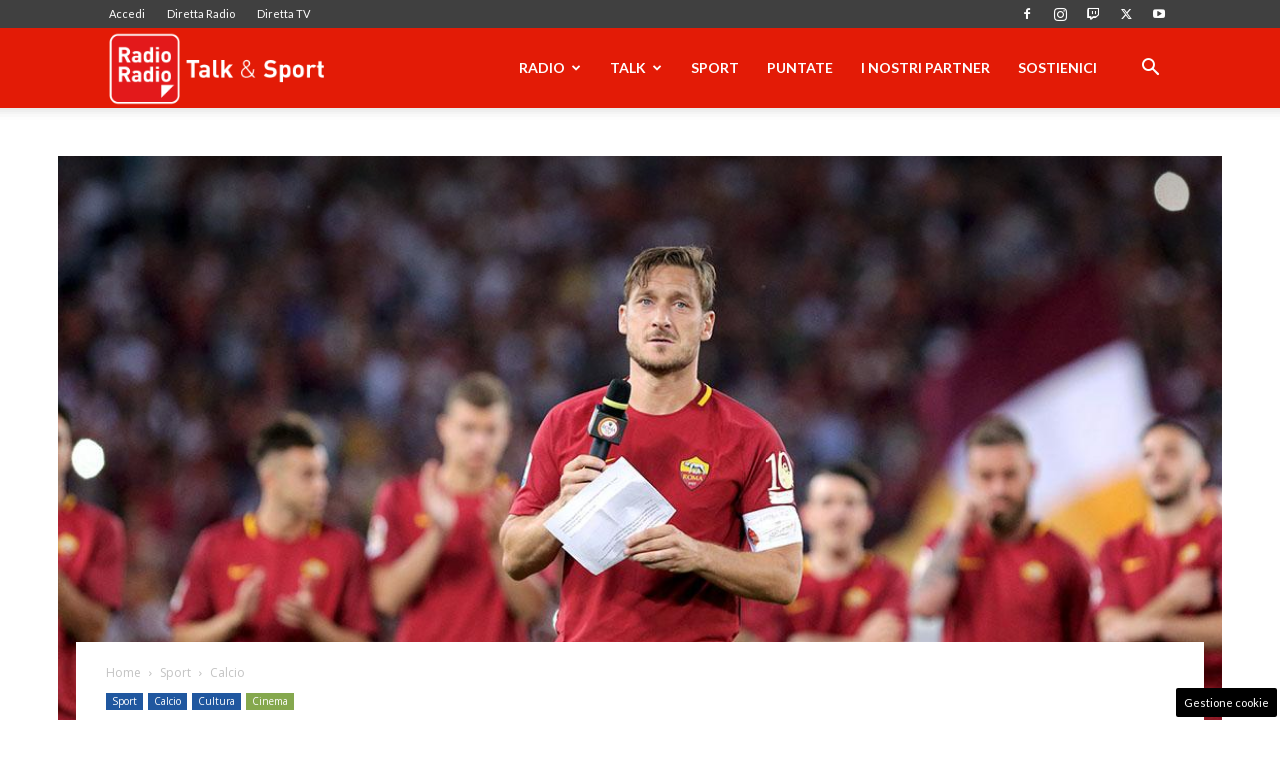

--- FILE ---
content_type: text/html; charset=UTF-8
request_url: https://www.radioradio.it/wp-admin/admin-ajax.php?td_theme_name=Newspaper&v=12.7.3
body_size: -545
content:
{"84458":1810}

--- FILE ---
content_type: text/html; charset=utf-8
request_url: https://www.google.com/recaptcha/api2/anchor?ar=1&k=6LeYu9wZAAAAAMdBpfj7IpJKqePWVIHsl_PoUU31&co=aHR0cHM6Ly93d3cucmFkaW9yYWRpby5pdDo0NDM.&hl=en&v=PoyoqOPhxBO7pBk68S4YbpHZ&size=invisible&anchor-ms=20000&execute-ms=30000&cb=usb7o06qmlay
body_size: 49814
content:
<!DOCTYPE HTML><html dir="ltr" lang="en"><head><meta http-equiv="Content-Type" content="text/html; charset=UTF-8">
<meta http-equiv="X-UA-Compatible" content="IE=edge">
<title>reCAPTCHA</title>
<style type="text/css">
/* cyrillic-ext */
@font-face {
  font-family: 'Roboto';
  font-style: normal;
  font-weight: 400;
  font-stretch: 100%;
  src: url(//fonts.gstatic.com/s/roboto/v48/KFO7CnqEu92Fr1ME7kSn66aGLdTylUAMa3GUBHMdazTgWw.woff2) format('woff2');
  unicode-range: U+0460-052F, U+1C80-1C8A, U+20B4, U+2DE0-2DFF, U+A640-A69F, U+FE2E-FE2F;
}
/* cyrillic */
@font-face {
  font-family: 'Roboto';
  font-style: normal;
  font-weight: 400;
  font-stretch: 100%;
  src: url(//fonts.gstatic.com/s/roboto/v48/KFO7CnqEu92Fr1ME7kSn66aGLdTylUAMa3iUBHMdazTgWw.woff2) format('woff2');
  unicode-range: U+0301, U+0400-045F, U+0490-0491, U+04B0-04B1, U+2116;
}
/* greek-ext */
@font-face {
  font-family: 'Roboto';
  font-style: normal;
  font-weight: 400;
  font-stretch: 100%;
  src: url(//fonts.gstatic.com/s/roboto/v48/KFO7CnqEu92Fr1ME7kSn66aGLdTylUAMa3CUBHMdazTgWw.woff2) format('woff2');
  unicode-range: U+1F00-1FFF;
}
/* greek */
@font-face {
  font-family: 'Roboto';
  font-style: normal;
  font-weight: 400;
  font-stretch: 100%;
  src: url(//fonts.gstatic.com/s/roboto/v48/KFO7CnqEu92Fr1ME7kSn66aGLdTylUAMa3-UBHMdazTgWw.woff2) format('woff2');
  unicode-range: U+0370-0377, U+037A-037F, U+0384-038A, U+038C, U+038E-03A1, U+03A3-03FF;
}
/* math */
@font-face {
  font-family: 'Roboto';
  font-style: normal;
  font-weight: 400;
  font-stretch: 100%;
  src: url(//fonts.gstatic.com/s/roboto/v48/KFO7CnqEu92Fr1ME7kSn66aGLdTylUAMawCUBHMdazTgWw.woff2) format('woff2');
  unicode-range: U+0302-0303, U+0305, U+0307-0308, U+0310, U+0312, U+0315, U+031A, U+0326-0327, U+032C, U+032F-0330, U+0332-0333, U+0338, U+033A, U+0346, U+034D, U+0391-03A1, U+03A3-03A9, U+03B1-03C9, U+03D1, U+03D5-03D6, U+03F0-03F1, U+03F4-03F5, U+2016-2017, U+2034-2038, U+203C, U+2040, U+2043, U+2047, U+2050, U+2057, U+205F, U+2070-2071, U+2074-208E, U+2090-209C, U+20D0-20DC, U+20E1, U+20E5-20EF, U+2100-2112, U+2114-2115, U+2117-2121, U+2123-214F, U+2190, U+2192, U+2194-21AE, U+21B0-21E5, U+21F1-21F2, U+21F4-2211, U+2213-2214, U+2216-22FF, U+2308-230B, U+2310, U+2319, U+231C-2321, U+2336-237A, U+237C, U+2395, U+239B-23B7, U+23D0, U+23DC-23E1, U+2474-2475, U+25AF, U+25B3, U+25B7, U+25BD, U+25C1, U+25CA, U+25CC, U+25FB, U+266D-266F, U+27C0-27FF, U+2900-2AFF, U+2B0E-2B11, U+2B30-2B4C, U+2BFE, U+3030, U+FF5B, U+FF5D, U+1D400-1D7FF, U+1EE00-1EEFF;
}
/* symbols */
@font-face {
  font-family: 'Roboto';
  font-style: normal;
  font-weight: 400;
  font-stretch: 100%;
  src: url(//fonts.gstatic.com/s/roboto/v48/KFO7CnqEu92Fr1ME7kSn66aGLdTylUAMaxKUBHMdazTgWw.woff2) format('woff2');
  unicode-range: U+0001-000C, U+000E-001F, U+007F-009F, U+20DD-20E0, U+20E2-20E4, U+2150-218F, U+2190, U+2192, U+2194-2199, U+21AF, U+21E6-21F0, U+21F3, U+2218-2219, U+2299, U+22C4-22C6, U+2300-243F, U+2440-244A, U+2460-24FF, U+25A0-27BF, U+2800-28FF, U+2921-2922, U+2981, U+29BF, U+29EB, U+2B00-2BFF, U+4DC0-4DFF, U+FFF9-FFFB, U+10140-1018E, U+10190-1019C, U+101A0, U+101D0-101FD, U+102E0-102FB, U+10E60-10E7E, U+1D2C0-1D2D3, U+1D2E0-1D37F, U+1F000-1F0FF, U+1F100-1F1AD, U+1F1E6-1F1FF, U+1F30D-1F30F, U+1F315, U+1F31C, U+1F31E, U+1F320-1F32C, U+1F336, U+1F378, U+1F37D, U+1F382, U+1F393-1F39F, U+1F3A7-1F3A8, U+1F3AC-1F3AF, U+1F3C2, U+1F3C4-1F3C6, U+1F3CA-1F3CE, U+1F3D4-1F3E0, U+1F3ED, U+1F3F1-1F3F3, U+1F3F5-1F3F7, U+1F408, U+1F415, U+1F41F, U+1F426, U+1F43F, U+1F441-1F442, U+1F444, U+1F446-1F449, U+1F44C-1F44E, U+1F453, U+1F46A, U+1F47D, U+1F4A3, U+1F4B0, U+1F4B3, U+1F4B9, U+1F4BB, U+1F4BF, U+1F4C8-1F4CB, U+1F4D6, U+1F4DA, U+1F4DF, U+1F4E3-1F4E6, U+1F4EA-1F4ED, U+1F4F7, U+1F4F9-1F4FB, U+1F4FD-1F4FE, U+1F503, U+1F507-1F50B, U+1F50D, U+1F512-1F513, U+1F53E-1F54A, U+1F54F-1F5FA, U+1F610, U+1F650-1F67F, U+1F687, U+1F68D, U+1F691, U+1F694, U+1F698, U+1F6AD, U+1F6B2, U+1F6B9-1F6BA, U+1F6BC, U+1F6C6-1F6CF, U+1F6D3-1F6D7, U+1F6E0-1F6EA, U+1F6F0-1F6F3, U+1F6F7-1F6FC, U+1F700-1F7FF, U+1F800-1F80B, U+1F810-1F847, U+1F850-1F859, U+1F860-1F887, U+1F890-1F8AD, U+1F8B0-1F8BB, U+1F8C0-1F8C1, U+1F900-1F90B, U+1F93B, U+1F946, U+1F984, U+1F996, U+1F9E9, U+1FA00-1FA6F, U+1FA70-1FA7C, U+1FA80-1FA89, U+1FA8F-1FAC6, U+1FACE-1FADC, U+1FADF-1FAE9, U+1FAF0-1FAF8, U+1FB00-1FBFF;
}
/* vietnamese */
@font-face {
  font-family: 'Roboto';
  font-style: normal;
  font-weight: 400;
  font-stretch: 100%;
  src: url(//fonts.gstatic.com/s/roboto/v48/KFO7CnqEu92Fr1ME7kSn66aGLdTylUAMa3OUBHMdazTgWw.woff2) format('woff2');
  unicode-range: U+0102-0103, U+0110-0111, U+0128-0129, U+0168-0169, U+01A0-01A1, U+01AF-01B0, U+0300-0301, U+0303-0304, U+0308-0309, U+0323, U+0329, U+1EA0-1EF9, U+20AB;
}
/* latin-ext */
@font-face {
  font-family: 'Roboto';
  font-style: normal;
  font-weight: 400;
  font-stretch: 100%;
  src: url(//fonts.gstatic.com/s/roboto/v48/KFO7CnqEu92Fr1ME7kSn66aGLdTylUAMa3KUBHMdazTgWw.woff2) format('woff2');
  unicode-range: U+0100-02BA, U+02BD-02C5, U+02C7-02CC, U+02CE-02D7, U+02DD-02FF, U+0304, U+0308, U+0329, U+1D00-1DBF, U+1E00-1E9F, U+1EF2-1EFF, U+2020, U+20A0-20AB, U+20AD-20C0, U+2113, U+2C60-2C7F, U+A720-A7FF;
}
/* latin */
@font-face {
  font-family: 'Roboto';
  font-style: normal;
  font-weight: 400;
  font-stretch: 100%;
  src: url(//fonts.gstatic.com/s/roboto/v48/KFO7CnqEu92Fr1ME7kSn66aGLdTylUAMa3yUBHMdazQ.woff2) format('woff2');
  unicode-range: U+0000-00FF, U+0131, U+0152-0153, U+02BB-02BC, U+02C6, U+02DA, U+02DC, U+0304, U+0308, U+0329, U+2000-206F, U+20AC, U+2122, U+2191, U+2193, U+2212, U+2215, U+FEFF, U+FFFD;
}
/* cyrillic-ext */
@font-face {
  font-family: 'Roboto';
  font-style: normal;
  font-weight: 500;
  font-stretch: 100%;
  src: url(//fonts.gstatic.com/s/roboto/v48/KFO7CnqEu92Fr1ME7kSn66aGLdTylUAMa3GUBHMdazTgWw.woff2) format('woff2');
  unicode-range: U+0460-052F, U+1C80-1C8A, U+20B4, U+2DE0-2DFF, U+A640-A69F, U+FE2E-FE2F;
}
/* cyrillic */
@font-face {
  font-family: 'Roboto';
  font-style: normal;
  font-weight: 500;
  font-stretch: 100%;
  src: url(//fonts.gstatic.com/s/roboto/v48/KFO7CnqEu92Fr1ME7kSn66aGLdTylUAMa3iUBHMdazTgWw.woff2) format('woff2');
  unicode-range: U+0301, U+0400-045F, U+0490-0491, U+04B0-04B1, U+2116;
}
/* greek-ext */
@font-face {
  font-family: 'Roboto';
  font-style: normal;
  font-weight: 500;
  font-stretch: 100%;
  src: url(//fonts.gstatic.com/s/roboto/v48/KFO7CnqEu92Fr1ME7kSn66aGLdTylUAMa3CUBHMdazTgWw.woff2) format('woff2');
  unicode-range: U+1F00-1FFF;
}
/* greek */
@font-face {
  font-family: 'Roboto';
  font-style: normal;
  font-weight: 500;
  font-stretch: 100%;
  src: url(//fonts.gstatic.com/s/roboto/v48/KFO7CnqEu92Fr1ME7kSn66aGLdTylUAMa3-UBHMdazTgWw.woff2) format('woff2');
  unicode-range: U+0370-0377, U+037A-037F, U+0384-038A, U+038C, U+038E-03A1, U+03A3-03FF;
}
/* math */
@font-face {
  font-family: 'Roboto';
  font-style: normal;
  font-weight: 500;
  font-stretch: 100%;
  src: url(//fonts.gstatic.com/s/roboto/v48/KFO7CnqEu92Fr1ME7kSn66aGLdTylUAMawCUBHMdazTgWw.woff2) format('woff2');
  unicode-range: U+0302-0303, U+0305, U+0307-0308, U+0310, U+0312, U+0315, U+031A, U+0326-0327, U+032C, U+032F-0330, U+0332-0333, U+0338, U+033A, U+0346, U+034D, U+0391-03A1, U+03A3-03A9, U+03B1-03C9, U+03D1, U+03D5-03D6, U+03F0-03F1, U+03F4-03F5, U+2016-2017, U+2034-2038, U+203C, U+2040, U+2043, U+2047, U+2050, U+2057, U+205F, U+2070-2071, U+2074-208E, U+2090-209C, U+20D0-20DC, U+20E1, U+20E5-20EF, U+2100-2112, U+2114-2115, U+2117-2121, U+2123-214F, U+2190, U+2192, U+2194-21AE, U+21B0-21E5, U+21F1-21F2, U+21F4-2211, U+2213-2214, U+2216-22FF, U+2308-230B, U+2310, U+2319, U+231C-2321, U+2336-237A, U+237C, U+2395, U+239B-23B7, U+23D0, U+23DC-23E1, U+2474-2475, U+25AF, U+25B3, U+25B7, U+25BD, U+25C1, U+25CA, U+25CC, U+25FB, U+266D-266F, U+27C0-27FF, U+2900-2AFF, U+2B0E-2B11, U+2B30-2B4C, U+2BFE, U+3030, U+FF5B, U+FF5D, U+1D400-1D7FF, U+1EE00-1EEFF;
}
/* symbols */
@font-face {
  font-family: 'Roboto';
  font-style: normal;
  font-weight: 500;
  font-stretch: 100%;
  src: url(//fonts.gstatic.com/s/roboto/v48/KFO7CnqEu92Fr1ME7kSn66aGLdTylUAMaxKUBHMdazTgWw.woff2) format('woff2');
  unicode-range: U+0001-000C, U+000E-001F, U+007F-009F, U+20DD-20E0, U+20E2-20E4, U+2150-218F, U+2190, U+2192, U+2194-2199, U+21AF, U+21E6-21F0, U+21F3, U+2218-2219, U+2299, U+22C4-22C6, U+2300-243F, U+2440-244A, U+2460-24FF, U+25A0-27BF, U+2800-28FF, U+2921-2922, U+2981, U+29BF, U+29EB, U+2B00-2BFF, U+4DC0-4DFF, U+FFF9-FFFB, U+10140-1018E, U+10190-1019C, U+101A0, U+101D0-101FD, U+102E0-102FB, U+10E60-10E7E, U+1D2C0-1D2D3, U+1D2E0-1D37F, U+1F000-1F0FF, U+1F100-1F1AD, U+1F1E6-1F1FF, U+1F30D-1F30F, U+1F315, U+1F31C, U+1F31E, U+1F320-1F32C, U+1F336, U+1F378, U+1F37D, U+1F382, U+1F393-1F39F, U+1F3A7-1F3A8, U+1F3AC-1F3AF, U+1F3C2, U+1F3C4-1F3C6, U+1F3CA-1F3CE, U+1F3D4-1F3E0, U+1F3ED, U+1F3F1-1F3F3, U+1F3F5-1F3F7, U+1F408, U+1F415, U+1F41F, U+1F426, U+1F43F, U+1F441-1F442, U+1F444, U+1F446-1F449, U+1F44C-1F44E, U+1F453, U+1F46A, U+1F47D, U+1F4A3, U+1F4B0, U+1F4B3, U+1F4B9, U+1F4BB, U+1F4BF, U+1F4C8-1F4CB, U+1F4D6, U+1F4DA, U+1F4DF, U+1F4E3-1F4E6, U+1F4EA-1F4ED, U+1F4F7, U+1F4F9-1F4FB, U+1F4FD-1F4FE, U+1F503, U+1F507-1F50B, U+1F50D, U+1F512-1F513, U+1F53E-1F54A, U+1F54F-1F5FA, U+1F610, U+1F650-1F67F, U+1F687, U+1F68D, U+1F691, U+1F694, U+1F698, U+1F6AD, U+1F6B2, U+1F6B9-1F6BA, U+1F6BC, U+1F6C6-1F6CF, U+1F6D3-1F6D7, U+1F6E0-1F6EA, U+1F6F0-1F6F3, U+1F6F7-1F6FC, U+1F700-1F7FF, U+1F800-1F80B, U+1F810-1F847, U+1F850-1F859, U+1F860-1F887, U+1F890-1F8AD, U+1F8B0-1F8BB, U+1F8C0-1F8C1, U+1F900-1F90B, U+1F93B, U+1F946, U+1F984, U+1F996, U+1F9E9, U+1FA00-1FA6F, U+1FA70-1FA7C, U+1FA80-1FA89, U+1FA8F-1FAC6, U+1FACE-1FADC, U+1FADF-1FAE9, U+1FAF0-1FAF8, U+1FB00-1FBFF;
}
/* vietnamese */
@font-face {
  font-family: 'Roboto';
  font-style: normal;
  font-weight: 500;
  font-stretch: 100%;
  src: url(//fonts.gstatic.com/s/roboto/v48/KFO7CnqEu92Fr1ME7kSn66aGLdTylUAMa3OUBHMdazTgWw.woff2) format('woff2');
  unicode-range: U+0102-0103, U+0110-0111, U+0128-0129, U+0168-0169, U+01A0-01A1, U+01AF-01B0, U+0300-0301, U+0303-0304, U+0308-0309, U+0323, U+0329, U+1EA0-1EF9, U+20AB;
}
/* latin-ext */
@font-face {
  font-family: 'Roboto';
  font-style: normal;
  font-weight: 500;
  font-stretch: 100%;
  src: url(//fonts.gstatic.com/s/roboto/v48/KFO7CnqEu92Fr1ME7kSn66aGLdTylUAMa3KUBHMdazTgWw.woff2) format('woff2');
  unicode-range: U+0100-02BA, U+02BD-02C5, U+02C7-02CC, U+02CE-02D7, U+02DD-02FF, U+0304, U+0308, U+0329, U+1D00-1DBF, U+1E00-1E9F, U+1EF2-1EFF, U+2020, U+20A0-20AB, U+20AD-20C0, U+2113, U+2C60-2C7F, U+A720-A7FF;
}
/* latin */
@font-face {
  font-family: 'Roboto';
  font-style: normal;
  font-weight: 500;
  font-stretch: 100%;
  src: url(//fonts.gstatic.com/s/roboto/v48/KFO7CnqEu92Fr1ME7kSn66aGLdTylUAMa3yUBHMdazQ.woff2) format('woff2');
  unicode-range: U+0000-00FF, U+0131, U+0152-0153, U+02BB-02BC, U+02C6, U+02DA, U+02DC, U+0304, U+0308, U+0329, U+2000-206F, U+20AC, U+2122, U+2191, U+2193, U+2212, U+2215, U+FEFF, U+FFFD;
}
/* cyrillic-ext */
@font-face {
  font-family: 'Roboto';
  font-style: normal;
  font-weight: 900;
  font-stretch: 100%;
  src: url(//fonts.gstatic.com/s/roboto/v48/KFO7CnqEu92Fr1ME7kSn66aGLdTylUAMa3GUBHMdazTgWw.woff2) format('woff2');
  unicode-range: U+0460-052F, U+1C80-1C8A, U+20B4, U+2DE0-2DFF, U+A640-A69F, U+FE2E-FE2F;
}
/* cyrillic */
@font-face {
  font-family: 'Roboto';
  font-style: normal;
  font-weight: 900;
  font-stretch: 100%;
  src: url(//fonts.gstatic.com/s/roboto/v48/KFO7CnqEu92Fr1ME7kSn66aGLdTylUAMa3iUBHMdazTgWw.woff2) format('woff2');
  unicode-range: U+0301, U+0400-045F, U+0490-0491, U+04B0-04B1, U+2116;
}
/* greek-ext */
@font-face {
  font-family: 'Roboto';
  font-style: normal;
  font-weight: 900;
  font-stretch: 100%;
  src: url(//fonts.gstatic.com/s/roboto/v48/KFO7CnqEu92Fr1ME7kSn66aGLdTylUAMa3CUBHMdazTgWw.woff2) format('woff2');
  unicode-range: U+1F00-1FFF;
}
/* greek */
@font-face {
  font-family: 'Roboto';
  font-style: normal;
  font-weight: 900;
  font-stretch: 100%;
  src: url(//fonts.gstatic.com/s/roboto/v48/KFO7CnqEu92Fr1ME7kSn66aGLdTylUAMa3-UBHMdazTgWw.woff2) format('woff2');
  unicode-range: U+0370-0377, U+037A-037F, U+0384-038A, U+038C, U+038E-03A1, U+03A3-03FF;
}
/* math */
@font-face {
  font-family: 'Roboto';
  font-style: normal;
  font-weight: 900;
  font-stretch: 100%;
  src: url(//fonts.gstatic.com/s/roboto/v48/KFO7CnqEu92Fr1ME7kSn66aGLdTylUAMawCUBHMdazTgWw.woff2) format('woff2');
  unicode-range: U+0302-0303, U+0305, U+0307-0308, U+0310, U+0312, U+0315, U+031A, U+0326-0327, U+032C, U+032F-0330, U+0332-0333, U+0338, U+033A, U+0346, U+034D, U+0391-03A1, U+03A3-03A9, U+03B1-03C9, U+03D1, U+03D5-03D6, U+03F0-03F1, U+03F4-03F5, U+2016-2017, U+2034-2038, U+203C, U+2040, U+2043, U+2047, U+2050, U+2057, U+205F, U+2070-2071, U+2074-208E, U+2090-209C, U+20D0-20DC, U+20E1, U+20E5-20EF, U+2100-2112, U+2114-2115, U+2117-2121, U+2123-214F, U+2190, U+2192, U+2194-21AE, U+21B0-21E5, U+21F1-21F2, U+21F4-2211, U+2213-2214, U+2216-22FF, U+2308-230B, U+2310, U+2319, U+231C-2321, U+2336-237A, U+237C, U+2395, U+239B-23B7, U+23D0, U+23DC-23E1, U+2474-2475, U+25AF, U+25B3, U+25B7, U+25BD, U+25C1, U+25CA, U+25CC, U+25FB, U+266D-266F, U+27C0-27FF, U+2900-2AFF, U+2B0E-2B11, U+2B30-2B4C, U+2BFE, U+3030, U+FF5B, U+FF5D, U+1D400-1D7FF, U+1EE00-1EEFF;
}
/* symbols */
@font-face {
  font-family: 'Roboto';
  font-style: normal;
  font-weight: 900;
  font-stretch: 100%;
  src: url(//fonts.gstatic.com/s/roboto/v48/KFO7CnqEu92Fr1ME7kSn66aGLdTylUAMaxKUBHMdazTgWw.woff2) format('woff2');
  unicode-range: U+0001-000C, U+000E-001F, U+007F-009F, U+20DD-20E0, U+20E2-20E4, U+2150-218F, U+2190, U+2192, U+2194-2199, U+21AF, U+21E6-21F0, U+21F3, U+2218-2219, U+2299, U+22C4-22C6, U+2300-243F, U+2440-244A, U+2460-24FF, U+25A0-27BF, U+2800-28FF, U+2921-2922, U+2981, U+29BF, U+29EB, U+2B00-2BFF, U+4DC0-4DFF, U+FFF9-FFFB, U+10140-1018E, U+10190-1019C, U+101A0, U+101D0-101FD, U+102E0-102FB, U+10E60-10E7E, U+1D2C0-1D2D3, U+1D2E0-1D37F, U+1F000-1F0FF, U+1F100-1F1AD, U+1F1E6-1F1FF, U+1F30D-1F30F, U+1F315, U+1F31C, U+1F31E, U+1F320-1F32C, U+1F336, U+1F378, U+1F37D, U+1F382, U+1F393-1F39F, U+1F3A7-1F3A8, U+1F3AC-1F3AF, U+1F3C2, U+1F3C4-1F3C6, U+1F3CA-1F3CE, U+1F3D4-1F3E0, U+1F3ED, U+1F3F1-1F3F3, U+1F3F5-1F3F7, U+1F408, U+1F415, U+1F41F, U+1F426, U+1F43F, U+1F441-1F442, U+1F444, U+1F446-1F449, U+1F44C-1F44E, U+1F453, U+1F46A, U+1F47D, U+1F4A3, U+1F4B0, U+1F4B3, U+1F4B9, U+1F4BB, U+1F4BF, U+1F4C8-1F4CB, U+1F4D6, U+1F4DA, U+1F4DF, U+1F4E3-1F4E6, U+1F4EA-1F4ED, U+1F4F7, U+1F4F9-1F4FB, U+1F4FD-1F4FE, U+1F503, U+1F507-1F50B, U+1F50D, U+1F512-1F513, U+1F53E-1F54A, U+1F54F-1F5FA, U+1F610, U+1F650-1F67F, U+1F687, U+1F68D, U+1F691, U+1F694, U+1F698, U+1F6AD, U+1F6B2, U+1F6B9-1F6BA, U+1F6BC, U+1F6C6-1F6CF, U+1F6D3-1F6D7, U+1F6E0-1F6EA, U+1F6F0-1F6F3, U+1F6F7-1F6FC, U+1F700-1F7FF, U+1F800-1F80B, U+1F810-1F847, U+1F850-1F859, U+1F860-1F887, U+1F890-1F8AD, U+1F8B0-1F8BB, U+1F8C0-1F8C1, U+1F900-1F90B, U+1F93B, U+1F946, U+1F984, U+1F996, U+1F9E9, U+1FA00-1FA6F, U+1FA70-1FA7C, U+1FA80-1FA89, U+1FA8F-1FAC6, U+1FACE-1FADC, U+1FADF-1FAE9, U+1FAF0-1FAF8, U+1FB00-1FBFF;
}
/* vietnamese */
@font-face {
  font-family: 'Roboto';
  font-style: normal;
  font-weight: 900;
  font-stretch: 100%;
  src: url(//fonts.gstatic.com/s/roboto/v48/KFO7CnqEu92Fr1ME7kSn66aGLdTylUAMa3OUBHMdazTgWw.woff2) format('woff2');
  unicode-range: U+0102-0103, U+0110-0111, U+0128-0129, U+0168-0169, U+01A0-01A1, U+01AF-01B0, U+0300-0301, U+0303-0304, U+0308-0309, U+0323, U+0329, U+1EA0-1EF9, U+20AB;
}
/* latin-ext */
@font-face {
  font-family: 'Roboto';
  font-style: normal;
  font-weight: 900;
  font-stretch: 100%;
  src: url(//fonts.gstatic.com/s/roboto/v48/KFO7CnqEu92Fr1ME7kSn66aGLdTylUAMa3KUBHMdazTgWw.woff2) format('woff2');
  unicode-range: U+0100-02BA, U+02BD-02C5, U+02C7-02CC, U+02CE-02D7, U+02DD-02FF, U+0304, U+0308, U+0329, U+1D00-1DBF, U+1E00-1E9F, U+1EF2-1EFF, U+2020, U+20A0-20AB, U+20AD-20C0, U+2113, U+2C60-2C7F, U+A720-A7FF;
}
/* latin */
@font-face {
  font-family: 'Roboto';
  font-style: normal;
  font-weight: 900;
  font-stretch: 100%;
  src: url(//fonts.gstatic.com/s/roboto/v48/KFO7CnqEu92Fr1ME7kSn66aGLdTylUAMa3yUBHMdazQ.woff2) format('woff2');
  unicode-range: U+0000-00FF, U+0131, U+0152-0153, U+02BB-02BC, U+02C6, U+02DA, U+02DC, U+0304, U+0308, U+0329, U+2000-206F, U+20AC, U+2122, U+2191, U+2193, U+2212, U+2215, U+FEFF, U+FFFD;
}

</style>
<link rel="stylesheet" type="text/css" href="https://www.gstatic.com/recaptcha/releases/PoyoqOPhxBO7pBk68S4YbpHZ/styles__ltr.css">
<script nonce="HPdfzVRFWaJ0mSYdrFJkIg" type="text/javascript">window['__recaptcha_api'] = 'https://www.google.com/recaptcha/api2/';</script>
<script type="text/javascript" src="https://www.gstatic.com/recaptcha/releases/PoyoqOPhxBO7pBk68S4YbpHZ/recaptcha__en.js" nonce="HPdfzVRFWaJ0mSYdrFJkIg">
      
    </script></head>
<body><div id="rc-anchor-alert" class="rc-anchor-alert"></div>
<input type="hidden" id="recaptcha-token" value="[base64]">
<script type="text/javascript" nonce="HPdfzVRFWaJ0mSYdrFJkIg">
      recaptcha.anchor.Main.init("[\x22ainput\x22,[\x22bgdata\x22,\x22\x22,\[base64]/[base64]/[base64]/ZyhXLGgpOnEoW04sMjEsbF0sVywwKSxoKSxmYWxzZSxmYWxzZSl9Y2F0Y2goayl7RygzNTgsVyk/[base64]/[base64]/[base64]/[base64]/[base64]/[base64]/[base64]/bmV3IEJbT10oRFswXSk6dz09Mj9uZXcgQltPXShEWzBdLERbMV0pOnc9PTM/bmV3IEJbT10oRFswXSxEWzFdLERbMl0pOnc9PTQ/[base64]/[base64]/[base64]/[base64]/[base64]\\u003d\x22,\[base64]\\u003d\x22,\[base64]/w57DlcK1w47Ci8OTEcKYRQTCjlDDhcOPwqLCp8O1w6/CoMKXA8Ozw7k3Xl5FNVDDpMOTKcOAwpFyw6YKw5/DjMKOw6ccwrTDmcKVb8OUw4Bhw5QtC8OwbTTCu3/ClFVXw6TCrMKpDCvCq2sJPmDCi8KKYsOxwodEw6PDqcOJOiRbM8OZNml8VsOsbHzDoixmw5HCs2dKwqTCihvCuS4FwrQ+woHDpcO2woLCrhMuVcOkQcKbSAlFUjfDug7ChMKUwrHDpD1aw4LDk8K8JMK7KcOGUcKNwqnCj1zDhsOaw49jw5F3wpnCkx/[base64]/wpTDt8OkKMK7w7vCosKZw65WQnFSwrbCjybCiMKYwrLCr8KpDMOOwqXCiQtqw5DClWgAwpfCsV4xwqEywrnDhnEOwosnw43Cs8OpZTHDoWrCnSHCojkEw7LDpWPDvhTDlVfCp8K9w7rCo0YbS8OFwo/DijFywrbDiBHCjj3Du8KMdMKbb1fCnMOTw6XDnnDDqxMdwp5ZwrbDj8KPFsKPbcOta8OPwolew69lwqETwrY+w7LDk0vDmcKDwoDDtsKtw7/[base64]/[base64]/[base64]/[base64]/[base64]/DgcOSHMOVT8KQSsKSDBfDj2EKM8KRRsOowpjDoG5YHMONwppoMD/Ck8OwwqDDpsOdJ2RWwoLCh3HDtjEsw6ASw7l/[base64]/DpFgObUrDvcO6aQPDisOrwpUNw5tTIcOWfSQaZ8O3H39fw5xgw74Cw5jDkcOMwr4oNQN2wqBjOcOqwp3ChW9CUB5Qw4Y+JVTDr8K4wqtKwpYBwqfCucKSw74uwrxvwrHDhMKgwqLCkGXDvcKFdg9NLmZ1wpR8w6twQcOnw6TDi1csaBDCnMKpwoRAwq4AUsKqw4NDd2/[base64]/R8K4w4/CnMOGwqg6VsOhw7jCmMKXfAN3QcKLwrxGwqYMNMOAw5w/wpIEdcKSwpgIwoZgCcOnwpcyw53DlyHDskHDpsKqw68aw6TDjibDkFJBdMK2w69CwqjCgsKfw6jCi0LDjcKvw6smdx/CtcKaw7zCv2PCisOjwpfDrUfCq8OpesOlW383Bm7DqBfCs8K9W8KiNMK4Sk5qUww6w4Q2w5fCgMKmGsO3BcKsw4xfeX9FwpN7cg/DjCwET1rCm2LDlMKCwpjDqsOgw7N4AnPDucKDw4TDhmFVwoc7A8KBw6XDjSjCiTgQOsOvw7wHGnAzIcOUFcKbUWvDnlDCnwhqwo/Cmn5TwpbDjwAtwobDqAgJCAFsVyHClMKGFExVUsKHI1cmw5sLNxIDGw53DyYzw4/Dg8O6wp/[base64]/wpwXfGjDv8ODajdVL8Kbw6TCnwdCw45NFkcRbWLCkTPCosKLw4vCtMOqJy/DosKtw47DoMKOGnRMKxrDqMODNAHCiQk/[base64]/E8OWNx5dZcK1Ey7CtTtgCVItwo3DgMONw4PCr8OhTsOZcsKkUX5Cw7NUwpvCq3A6RcKqUnPDhlnDhsKGY3HDocKsH8OfWitXKsOJBcOrJ2TDuh97wosfwqcPZ8O4w6XCscKZwpjCp8OHw54twrd5w7/CrSTCkMKBwrrCkRvDr8OswoZVYMKNEWzCvMOrKsOpMcKJwqrCv2/Cm8K/a8KNPEYsw6XDpMKWw4w/B8KRw4XDpynDl8KKDcK2w5ppw5PDsMOdwqPCnR4Sw4wEw6fDucO4CsKrw73CvcK5a8ORLyl8w6VCwpl8wrzDkxjCqMO9NDsJw4/DncOgeRARw6jCpMOiw54owrvDrcOdw47DszN+U3jCugkSwpXDgcOgORLCs8OMbcKZD8OhwrjDoStrwrrCsU4uH2/CnsOoM0JQaTd3w5lbw7VYIcKkVsOhWQsIQgrDnMOMVlMjwoJQw643IcOxQwABw4jDlQp2w4nCg2Ziwq/CosKgai14DFkyGF4rwrjDtMK9wrNkwpnCinjDicKvEsKhBGvDtcKRfMKSwrjChjjCnsOQa8KQdn7CvTbDrsKvMyXCpXjDpcK5XcOuGg4/PQVReyrChcKdwopzwrN8HVJWwqbCucOJw7jDj8KqwoDClysDD8O3Ez/DuRlBw4rCv8OAS8O9wqDCoyDDpcKQwrZeJMK7wo/DgcOteCtWU8OXw4PDo2lbe0Zrwo/DisK+wpBLTzfCmcKZw5/DisKOwrbCmgkOw5pcw5DDoE/[base64]/CpT3DvsK/PGlFwoVkGGbCuVAyw7vCljTDh8KMcwnCgcOvw6A2MsOfC8O+YkfDn2ZSwprDnwLCo8Kgw6vDpsKNEnxKwr19w7ANK8K8EcOSwo7CrGlhw5/DqnVpwprDgkjChAIlwpwhSMOWbcKawqA4CDXDuTQ/AMKUBWDCvMKWwpFhwoxZwqoTwqnDgsKRw6/[base64]/CmE3DoQt2YSTDv8OPScK2w45ZQsKcw5fDg8K5IsKXL8OBwrwCw4xdw7VowqvCpg/CqksWasKtw7olw4E9IglnwoYdw7bDkcKkwqnCgGQ7RcOfw7fCt2wQwo/[base64]/[base64]/w4jDpMKyHyXCs8OoQsKZwqTDsTPDisKHT8KpMhV3cCIFDsKfwoXCmlPCu8O2NcO/w57CqkTDisKQwr0bwp4lw5dKPcKDCgDDscKhw5/CgMOaw7o+w4k/PTvCi3s9bsOLw7LDtUTDqcObe8OSSsKUwpNWw77DnR3DtG5aUsKGRMOGTWdMAcK+UcO3woAVEsO7XTjDpsKdw5HDnMK2T2DDvGEmUsKdBUTDksORw6sZw6luBQVaXsOlOsKrwrnDu8OBw7XCiMO5w5DCkHLDtMK8w7t8QDLCjmzCuMK4fMOTw4/DiXhNw4bDrywQwpHDq0rCs1UuRMOowrEOw7F0w4bCusOww43DpVxhYwLDocO5QmFkeMKhwrZkTGfCnMO/[base64]/Ckjc1w5/Cr1HDpFViwpsFcAYXwpwUwrpfay/[base64]/ZUDDgVB3BlpAw7ZYQsKyUBnDnEXDv1NUJG7DjMK8wotjSFTCkE/DmUHDq8OiNcOBeMOvwqRaCsKDe8Khw5cNwoTDsCRQwqovHcO3w5rDscKDRcKwWcOzYTbCisKGRMO0w6tqw5UWGz4fX8KYwqbCiEjDvmrDunLDssOVw7RCwqx3wqjCkVBNUkBLw7BjSBbClFgVcBbDmh/[base64]/CsGFkccOUw6J6w4UXw7t8LcO3w6jDmcKjw7Bse8KvA0DDjHjCtsOZw5zCtF7CqFbClMKow6rCoxvDpwzDkxjCqMK9wq7CrcOvNMKAw7gnYsOAY8KwIsK5LcKAw6JLw4YDw4LCl8K/w4V/SMK3w6LDrihMbsKLw7w6woonw4BAw4ttT8KUMcO7GsODEhM5NRR9dgPDswvDnMKLLsO/wrVeQ2wkLcO3wpDDozjDt2ZVQMKIw7/[base64]/eXzCnXNXbRvDt8OaV1Yqa8KcT8Kgw73CjFTDmMO2w58Hw6DCky3Cs8KMKkLCq8OmZMKOS1HDnGbDlWVhwrksw7p5wpbCsnrDuMO7U2rCtcKyBmzDrivDt2UZwo3DsSsAw5wnw7PCox4gwoAMN8KbHMKww5nDoSs/wqDCoMOvdsKlwpd/w51lwofCuAdQNkvChTTCg8KAw4DCkHrDiFgwTyg5FsOowoFUwobDucKVworDpXHChxcSwok/U8K9w7/Dq8K5w5zCsjkSwodVGcKxwq/ChcOJZXshwrIHBsOMVMKQw5woOD7DtWY9w4rCkMOCX08BVknCosKIT8O7wovDjsKBFcK0w6sKFcOBVDbDv1rDkcKYcMOvwoDCm8KawpQ1cQUWwrtyWQnCkcOGw5lHMi/DoRfCvMO9wrhkQgYCw4nCoxl+woAhLDDDgcOKw57Cs25Nw7tawp/CoRXDgyhIw4fDrx/[base64]/ClcOiGSrDgxTCjsK4aMOWJyLDvMKARcOfIDRNwrU2FsO6fWE3w54aWDgZw5wgwrJGL8KhNMOMw6VraXTDlGbClDcewrrDqcKmwqVuUsKOw7PDiFjDvzfCon1cCMKFw4/CvD/Cm8OnI8KrE8K+w6gZw7lnflJDEgjDs8OYGCjDpcOQwo/ChMO1FEwwGMOmw6ZdwrvClU5dfwRMwrQsw5YBPDxkd8O+wqdOX3jCrF3CvzwAw5PDk8O1wr42w7bDihRHw4XCrMKTRcOwEj4gU1Iaw6nDthTDhXBmVhbDosOrUcKgw4Uvw4FqZ8KRwrbDsQ/Dhwpzw7MhbcOQV8Kzw57ClmRFwqNZWATDmcK1w7fDt0HDvMODw7tSw6EwFlXDmlMZKQHCn3PCvMKLKMORK8KuwpfCg8O5woRaGcOuwr9QSmTDqMKuOCbCqAFZcFvDkMOtw6HDksO/[base64]/[base64]/WsK5w4/[base64]/DpGIFCsKUwrBhP8O2A8OiRMKswq4Kw7TCqg7CrcOpLFIaNxXDiEjCpyY3wpohGcKwP3ImMMOrwr/[base64]/CjMKyVnTDlzrCs8K0MjfCmWrDvsKuw6s/E8KDOV8RwoDCrF3Cjk/[base64]/DmMO/ABN4wqxCe2ppH8Obw7PDmcKmw7FOw5ctYwbCkH4PA8K4w4wHQMKsw4VDwp5XYMONwrZpCFwiw7NrNcKlw5Jnw4zCoMK8LA3CpMKKf3gWw68Hwr5HVTTCmsOtHGXDrQgqHh8gWCtLwpVwW2fDlDHDlMK/LhlpEcKTZsKuwqBBdiPDolTCllcfw6N2TlbCm8O/wpTDo3bDv8OLYsOqwrIlSQtrGTvDrBFkwqTDusKNDRbDvsKFDhlgPsOew6XDmsKTw7/CnCPCjsOOLw/CgcKhw4dKwoDCgQ7Ch8OtI8O6w60cDkcjwqHDhj1zaxzDrgIaTBgjw7sGw67DhMOaw6sIFBA3OREGwrXDgkzCgFg1OcK/CS3Di8OZSQrDgjfCt8KYZDAjfMKMw7jChhxvw4bCs8O7TcOgwqXCnsOZw7t8w5jDrsKBQTDCjEdcwrPDvMOCw6sSWALClMKHcsOCw61GT8Oaw6vCgcOyw6zCkcOcIMKcwpLDpcKRTA0JFxNKMDAlwqw1QSdlGFwbD8K7NcOtRW/DkcOCDiUnw7fDkAfDo8KuGMONF8OawqPCtVUxZgZxw7x8MMK7w5UkI8OTw4jDn1bCqTkbw6vDjUtew6tbO39Yw7vCkcOdGV3DmMKtPcOYa8KAU8ODw5LCrnrDicO5NMK9M2bDg3/[base64]/[base64]/CpcK8LCJpdcO5w63CjD7CvsOlworCg29RcEDCjsO7w6vCuMOxwoLCoDxkwofCk8ObwptLwqsDw5NWOWt+wpnDlcKKJxDCo8KmVjXDi33DjMOsG2NuwoRbwpZqw6Ffw7jDpS0yw5o4D8Oww4s1wrvDtwBwWcOewpHDpsOsesOsdxUqdnwfLg/CkMO8Y8O1PcOcw4YCW8OGPMOzZ8KmE8KgwovCuijDoBVqGSvCqsKacjPDhcO3wofCncOVWhrDucO3dSVXW1LDuWlJwrHClsKYTMOAHsO6w5jDqSbCqnVBw5/[base64]/OMObwoUEaXzCusObOcOZwrPCrSULaMOWw6c5d8KlPxtXw4dtbzTDpMO7Z8O5wpfDtVTDpjN5w6ZpZsKwwrPCmHUBXcOGwoNDOcKXw48Hw5nCuMK4Ox/[base64]/[base64]/[base64]/[base64]/DsDZNGjTDpMOfKsOzL2YKScOzPXzDisOZQcKUwqXCt8OiGcKtw4DDh1TDrgbCt1/[base64]/[base64]/YsK9XsOARDQMFsKXw6XChC5HdXzDr8OHcS5kKMKxfSQdwoxwVlzDrMKpLsKKWCTCvCjCs1RCMMOYwoVZWAoUGFvDssOhBnLCkcOUwphEJMKhwq7Dr8O4ZcOxS8KgwqfCu8KDwonDrwZOw7/CvMOaZsKbBMKwZ8KHf3rCrUXCscOEE8KSRiAywoF4w6zCl0vDu08gKsK0Gk7ChlINwoYwC1rDiTrCr3LCsU7Cq8OawqvDuMK0wobCqH/CjnXDtMKWw7RCBsKuwoBqwq3DpRBAw510WGvCumXCnMKpwooYEXrChCnDmsKGbXTDuXAwDlxmwq8/B8KUw4nCoMOqbsKiLjhQbT5iwoFSw5/CqMOVOVlvRMKTw6sMwrNVQWUQW33DqMKIewwfbAHDgMOxw4TDtHPCqMOZVDNDIS3DvcO4Jz7CmcOrw4LDvFrDtggAdsKyw65Xw7XDui4Ewp/Dh0pFGcO4wpNRw69Fw4tTDcKdccKiKMOpQ8KUw6AbwrADw5YVU8OVH8O8TsOhw6/CjsKiwr/[base64]/Dk8O/NMK0wroPbcKoWhjDg8K4w6/CkCJYw5XDhcKDamvDtnvDscK3wpxuw4gECsKBw7ZWdMOzdTfClcKiF1HCnjXDjSltM8OcRhnCkErCpW7DlljCv1jDkGwJUcOQfMK8wqfCm8O2wo/CkljDnWnCuxPDhMKZw4ReNDHDumHCsSvCjsORA8Ouw6EkwqA9QcOFLU5ww5hAU1tSwo3Cl8O6G8OQJw3Dq0vDs8OOwqzCsAlDwpnDu1nDv0cLQAvDjHAUfAHDlsOvDsOVwps5w6EHwrsjVz17MDvDksKYwqnDqj9twqHCk2LDkh/[base64]/DnsKjU8Kwwp7Cg8OmAcK0w4DCgsOVwrpIw4IRMMKCw7Mwwr8vOk5QZWgtWMK9Yh7DmMK/TMK6NsK/[base64]/QwPDplvCvgnDrQ7ChcOFM0/DqkjDpsO+w7wowqvCilB4wpDCs8OBZ8KmPVdNQ3sRw6pdVMK7wofDhF5nD8KSw4Nww7AnTkLCoW0cbWIYQy7CrlsUVHrDuXPDhGBkwpzDsXVcwo3ClMKxfn0PwpPDs8K1w5Ntw7B4wr5QeMOlwoTCiA/Dgh3CiH9Bw4zDu2DDlcKLwrA/[base64]/DvMKSw6bChsOuFQTCoMKoeC87w4gpNxpdw4crc3/CqRjDpBQVFcOvBMKDw5DDtRjDhMKWw5LCl33DhWDCr1DChcKdwotLw7IfK3w9GsKPwofCkSPCjMO4wqXCi2V1NWgATT7CgnBaw7rDuDN+wrFBBX/[base64]/CgcOneQNqw4ZQZMOKSsOMw5liEcO0ZmxIQE9QwokuMA7CjS/CnsOndUnDvsKlwp3DhMKnKj0GwpbCo8Obw5HCkXvClx1KRhF3LMKEJMO3CcOLbMK8wpYxwoHCkMOtAMKTVibDkR8twrETUsKYwojCp8OPw5I1wpl7Q1LClXXDnz/[base64]/DqWN3w7vCiMOGwrZLfi5QLsO4woDDm8OoacK3w6Z2wr4uScOewoslasKWImI1MW5vwoHCn8OtwrTCrMOeCBIJwocdScKZQyXCp0nCn8K8wr4KAXIZwplCw4JyMcOFHMOnw5AHQXxDcTrCl8OeSsOuJcK3HsKmwqAlwo0Fw5vDiMKLw4ZPfGzCncOMw6IXIn3Do8ODw6/CiMOsw6dmwrl9VH3DjTDChBfCoMOYw5fCjy8GacK7wojDg0VmNwfCmCUpw7xLCcKdAlxfcSjDgmhZw5ZAwpHDrQPDtlwIwpFfL3DCkFzCpcO6wot1RFLDjcKawpfChMO4w7U1RMOMfT/DjcOjNABiw50cUBhPeMOOFMOVNmnDjRE3c0XCj15lw6RXPXjDuMO9OcO4wrDDpk3CisOzw67Cs8KwNTgIwp/[base64]/WsOLXMOpbMOzXy4rA3llwpURwr/DiiQsHcO0wpHDoMK9wpsLCsKUOcKWw44Bw58hBcKqwqLDmy3DqRHCg8OhRyvCnMKSCsKOwozCrWMaAX3CqiDCp8KRw4x8PsOdAsKJwrUrw6xAbljCg8KkOMKNBkVEw6bDjnBbwr5UXGPDk017wrlkwp9owoQAZmLDnyDCs8O5wqXCscOpw6/Ds3XDnsO+w49ww69BwpQYe8K6OsOFf8KRKzvCpMOywo3DhEXDq8O4wqEuw7PClXzDq8K4wqXCt8O0w5nCgMOCfsKBN8OTVxwxwoAuw7VwLXvDm0nDlmXDusK6w6oAWcOhT1A/wqchLMOsNg8Cw47Cp8KBw6TCnsKUwoJXQsO8wqbDuQfDicKPb8OrNmjCnMOXawrCqsKDw6ZcwqLCl8OQwociNCfCiMKcZRcNw7PCtyRDw5/[base64]/[base64]/DsUAWw4TCkMO/w5ASwp7DnMONVWgkw5xEwpVRRsKPBGbCoBvDusKzSm9UOWbDn8K7OgzCv2gRw692w6cXCAMzGEbCvcKjU0TCs8KiesOra8O5w7didsKDc30cw4jDnGrDuyo7w5IgYAdOw79NwofDuVHDkxQVClNQw7jDpcKVwrMqwpk/EsKJwr4kwprDicOow7XDnjfDn8OHw7PCu2sUEhnCl8Odw4FvWcOZw4VBw4fCkSpEw6txQXl/LsOjwpdNwoDCn8Kww5lnbcKhCMOKM8KHHW5dw6ARw4bCjsOjw4PCrVzCjkF9IkYbw4HCnzUTw6RzJ8OYwqp8ZsOIL0lWYAN2CcK/wozCsg0zfcKZwqx1bsOAIcK9w5PDhj8twozCq8KBwrUzw4gTWsOhwqrCsTLDmMKJwrPDnMOqXMK/[base64]/DpcKSwpjDmggtw6rDvMK5w7EnPMKmwp/Dnk/DiQvDqUM2wrrDokXDpV0yWcOrMMK9wrrDgQPDvWHDiMObwqEnw5pKBMO9w7xGw5IgaMK6w7gWEsOWal4nM8O+HMO7eyttw7xGwpbCjcOtw6NlwprDoBfDpBpqRQ/CiRnDvMKIw7NgwqfCiTbCjhEtwpvCncKtw4XCq0g1wrXDvl7CvcKzRcK0w5HDvcKEwr/[base64]/JHlLw45Lw5cFwqcNwos0csKww7JnW0s2Gk3CkVMZGnsXwpPCghxUI2jDujvDo8KOA8OufnbChFVxL8KxwqDCrzVPw7bClTbCgMOaUsK4KUcjRsKTwpUUw7I4acO3WsK0MwPDmcKiZ3ECwp/CgD5yNcOXw7fCgMOVw6PDr8K1w794w58cwqUPw6Zww5XChVlswqpIMQPCt8OFd8O3woxow5vDsBpJw7pew5TDtWHDqRzCq8KPwpd8DsO2IMOAQSDDt8KNa8KuwqJyw6TCjkxcwpw7dX/[base64]/w6gZBHTDvz9jKyrCnx/CkwgIw7DCkAzDqsOMw4zCuhkOTsO7DWtKa8K8A8OMwrHDoMOlwpIGw4DCvMOGVm3DuBBnwo7Cky1hd8KJw4BrwqjCiHzCm2RXWgEVw4DCmcOow6lgwpoew7fDgcOrAWzDrsOhwqMrwqJ0S8OTQ1HCrcK9wrvDt8OOw6TDoT9Qw53DhUZiwpAqTi/CrsOvKHF0WS5nJMOHUMOnM2tkG8Ohw5HDkVNdwqULH0/DkEpcwrrCkH/Dh8KoAQBnw5XCpH1ewpXCrh9jTSjDgAjCoALCuMOzwoTDr8OONVjDpBvDrMOkIS1Bw7vDnG5QwpsmUsK0HsOpWDxXwo9bI8K2DW0uwqglwofDocKlMcOORirDpiLClkjDvUrDmMOhw6rDpMOCwppiHcOpOyhAOVYIAwHCrU/CnBzCulbDjyIDAcK6QsKiwqvCiz/Dhn3DlcKVeR/DjcKOAsOjwpfDmMKUWsOpDsO3w5lGNGkNwpTDkkfChsOmw6bCgSDDpSXCjxwbw7bCvcO/w5MRXMOSwrTCkQ/[base64]/[base64]/Ds8KLO8K8SWbCt8Obw4/CtMKEw47DrsKJwo3CiwvDjsKTwr0DwqzCmsKaFXTCkg0OUcKiw4rDoMOdwocDw4V4UsOQw5JqMcOTbsO1wpvDnBUOwrvDi8OEZMK4woRwWQMawoh2w5bCo8OpwoDClhbCrMKmXxrDmMOqwr/DmWwuw6J4wp59UsKpw70Nwp/CrAE7Zx5Cw4vDsh/[base64]/[base64]/ClwXDgsKfS0zChlnCr8KscmTDlsOSw4/CoW1OKMOcfi/[base64]/[base64]/w6HDujPDhn7Dv8KOKlnDlDLCtsKZO8Onw47DpcO8wrRSwrTDvnDCknJveWQcwqDDjR/[base64]/WcKcOHTDvTnCpjgaXyfDuXJzMsO5JxbDpMOkwrFzCxLCrGTDkCXDnsKrQ8KNNMKYwpvDtcKHwqh2Bxttw6zCv8OvEMKhHSkmw40/w5nDlwRZw4DCmMKXwoDCicOww7VPDl9zP8OIV8KqwonCjsKLCCXDn8KPw4NfUMKtwo1Xw5Q8w5fCg8O5LsK4AUloasKOSxLCkMKQDk1+w74Lwow3JcOpEcOUbhxywqRDw7rDjsODVinDssOswp/DgXI1XcKfMTM/AsOQSRjCnMONJcKlWsKZdFLCinDChsKGTWglYS5/woY8Tg00wqrClgDDojTDggrCnCBGP8OqJlw/[base64]/[base64]/CtcOJw61tTcOpYcO3DW5Gw5XDrMOVwp7Dj8KhWBTCt8Kmw51uw4DCrB8QCsK9w75KKTvDtMKsPcKlP1vCqzweRG9hS8O9R8KkwowHWsOQwrbCkyx5w4jChsO5w7/Dg8KMwpHCk8KTYcKJd8Kkwrs2YMO2w6dwPsKhw5HCmsKkPsOlwpcnfsOpw4pRw4fCqMKsKMOgPnXDjR4FRMKUwpsNwox1wq93w55TwqbDn3RYX8O3PcOCwoMowo/[base64]/CgGZiw4TDtcKwwqzDvsOcwoTDlMKdTW3CtcKNZxADFsK6csK6JTPDucK4w7MRwozCs8O2wrvDhyRpScKWP8KSwrHCrsK4AhnCpUNFw6/[base64]/w5vCqyjDhMKqZsKgw5HCpsORw6N6X3XCvybCksOVwrnDvnkESjp9wqleFMK1w5BpS8Oywolnwr9Lc8OQNS1gw4/DrMKWDMOHw6BhSzfCqSXCizPClnBaWz/Dr1rDhcONc3o3w5AiwrPCtEtVYRkcDMKuWT/CksOaQ8OfwqlPdsOiw7IPwqbDisKPw4sew5Q7w6EyU8K/[base64]/Ck35gdcKkw7fClcKcwo/CnsOYw51dwq4swoPCkMKPG8KMwrvCghPCvMOCZA7CgcOEwpMNGjHCiMK4IMOTLMKAw7HCg8KBZDLCn3LDpcKHw5cCw4lZw51nI3UHCEQvwpbCqjbDjClcXRxEw4IHVS4NQsOoMUUKw5sMOAg+woQXLMKnasKMURHDqFvCicKWw6vDhxrCpsOxMkkjNz/DjMKiw57Dt8O7SMKSP8KPwrPCk1bDjMKiLnPDvsKKUMO7wovDnMOzfl/[base64]/L8Olw43Cuw1wBDMOeHXCrsOTw6J0EsOXIBsQw4rDkX/Dmz7DvkMhS8OHw45ZdMOjwok/w4PDl8OsEUDCvsKjX0PCg3XCjcOvBcObw4DCoQAQwrTCrMOyw5LDhMK1wr/Cg1QuGsO+Ekl1w7HChcK6wqbDrcKVwrXDt8KMwp13w4VIaMKEw7LCvxcTei8/wpQOLMOFwrjCoMOYw4c1w6XDqMOFRcKWwpnCpcOnSHjCm8KVwqQjw5spw4lDJHMWwqkxIn8we8KOZXXDtQsML0Ynw67CmsOfecOtdcOGw4M5w5t9w53CusK0wrvCgcKPKhbDg1TDshgcRU/CocOjwo1kUx1awo7Cn2d6woHCtcKDFsKCwpAPwoVYwqxwwqYKwqvDvkzDoXbDsTHCvR/CkyMqJ8ODBMOQLGfDrX7DoBYgfMKMwqvCkcKxw5waScO/G8OjwpDCmsKTcWrDmsOCwrg1wqwCw7zDrcOlYWrCpsKjFcOYw6bChcKPwooOwqF4JXfDnsK8VX3CmlPCjU02SB1VIMOXw7PChRVpG1XDu8KgBMOvIcODNBUqEUMwDirCo2rDjMKUwozCvMKTwpNLw73DhF/CjQPCojjCvcOkwprCisOCwrNtwrIgFmZIZl4Mw6nDj2TCoDXCkQLDo8KUHgg/Wlhsw5gjwrNMD8KZwoNzcCfCkMK+w43Ds8KTUMOZQcKow4TCucKdw4bDoB/CksO1w5DDuMK8J0AzwpzChsO/wqPDuzJnwqrDhsK1w5DDkysKwr5BKcKTcRTCmsKVw6d4S8O/K3XDolFeeXF/[base64]/Cn8K9wofDhVzDqBozwpgPT8Opw4NDw5PCisOFMcKpw4fCsxoqw5oXKsKgw4QMQEYqw4LDpMKvAsOiw4Y4SznDncOGecK0w5rCjMK6w7UvV8Oww7XDocKfdMKhADPDi8OpwqXCihrDlVDCmMK7wqPCpMOVdsOfwo/CpcOUcVPCmkzDkw3Du8ONwq9BwrvDkQYuw7xOwqteM8OcwpDCjCPDhsKRecKgBTwcPMKRFSzClMOJOwNFEcODMMKzw4Vcwo/[base64]/CiEHCkCnCk3UpHSg5JMO+LWRRwqvCv0pzM8OIw45vT1zDgyFOw4oJw5xoMQfCsz4vwoHDg8K6woNpPcKmw60scBDDoSttI3F6worDtMK9Vl8hw4rDkMKQwp/CuMOeKcKXw7rDk8Oowo1/w4vCn8OAwpoEwqrChcOHw4XDsiQYw5fDox/[base64]/CicOcbDIbwptEw6kawqU8R8KuwrAXJsK0wqzCoMK0WsKmag9dw6jCtsK3CTRJL2vCjsKkw4vCuwbDiSrCnMKfGBTDlsOOw7rChkgCe8Omwqk4QGMyI8OjwrXDkU/CsF0Hw5dMPcKnFhtswqTDvMOJdHo6HFTDqMKMTWfCsy7CisK5TMOUH0sqwppYfsK8wq/DsxN/PcOfF8OraULCpMOzwoxUw7/[base64]/CtsK8KcKFEUnDgAPCjykdTzHDpcKCWMOPdcOfwrrCjU7DoT5Hw7TDqwDCrsK5wq0aV8O1w7JNw7kWwpjDtsODw4fDr8KGfcOFbhZLN8KCO2YracK8wrrDtmrCjcOzwpHCjMOZLhzCihZyeMOfNi/Cs8K4JMOjbFbClsORc8O1KcKFwqfDoisPw74DwpnDicOgwpMuRDrDmsOhw7QvFBIqwoNqD8OoZgnDs8OXT1xvw4jCo1McF8ONUUHDqMO7w5XCuhDCtnnCjsO8w7HCrlUpesKQEkbCsnPDmMK2w7NawrHDusOywqcLDlPDjTkWwo4LFsObRFR/[base64]/[base64]/[base64]/LXbDhsKmXcOmw7fDiXZcBnslTsKmYMOpcQ3Cg8KcG8K1w7oYBMKmwr5RQsKpwqAXVmPCs8O8w7PCg8K+w7pxCANUwp/Dp14vC0rCuScGwqR2wr/DpFV0wrdzHCRbw6IlwpXDgMKcw7DDjTQ0wpcoEcKuw7gmG8KfwrHCq8KwfMKjw4VyZkEvwrfCp8O2WR7Dp8KCw4tRw6vDvmALwqNhM8K4wqDCmcKrIcKUNDbCgy1LUV7DnMKbNznDt07DhsO5wrnDscOuwqYhZTvCjDHCk10cwoNXT8KHEcKxBUHDgsK/[base64]/DunklwrJ8w5bChEksQyU+w5PDuxtJwrvDlsK7woE/wrUdwpPDgMOpXncdNlXCmHpsd8KEe8O4Y0fCicO4QVZbw7zDuMOQwrPCsmPDncKhZQ4Jw4tzwrDCvkbDnMOZw5/CrMKfwpTDpsKTwps0ccKzCkA8woFEDidkw6oaw63Du8OYw7IwOcK6ccKFMsKpE1XCuE7DnwcBwpLCtsO1QxYwRDvDris/AWzCkcKaHDPDvjvDgHTCtmkzw6FhbTfCtMOTQsKJwo/CssO2w4LCtxd8MsO3bGLCs8K3wq3DjArChCvDlcKhbcO0FsKbwr52w7zCrw9mRXB1w544woliPzIiZlllwpMPw6BOw7HChVgXHW/ChMKnwrhSw5YDwr3Cn8K+wqHDncK/d8OOeidSw6dSwoNkw6cUw7sowobDkxrDuE/DkcO2w69/HGF+wqHCiMKTfsO9XSU6wr8sZQMMRsOkYAQ4H8OVI8OCw5HDmcKUAzzCi8K6cCBCU1tbw7LCmhPDjFTDvEccacKufRTCkEFCWMKnFMO4LsOrw6/DqcKsLXMhw6fCj8OWwosIXwh2W2/Cizdsw77CmsOdbHLCkiRwFhHCpGPDgcKEJi9jNFDDs0N3w7QfwofCncKcw43DuGbDgMK1DcO5w7zChhQnwoHCkXXDo3szUlbDnAdvwqkrL8O3w75xw49/wrUrw78Hw7FENsKSw6wyw7rDuychNw7Ck8KCe8KofsOyw6Q5ZsOQRw/[base64]/CjGXCn8K+w5x+\x22],null,[\x22conf\x22,null,\x226LeYu9wZAAAAAMdBpfj7IpJKqePWVIHsl_PoUU31\x22,0,null,null,null,1,[21,125,63,73,95,87,41,43,42,83,102,105,109,121],[1017145,710],0,null,null,null,null,0,null,0,null,700,1,null,0,\[base64]/76lBhnEnQkZnOKMAhmv8xEZ\x22,0,0,null,null,1,null,0,0,null,null,null,0],\x22https://www.radioradio.it:443\x22,null,[3,1,1],null,null,null,1,3600,[\x22https://www.google.com/intl/en/policies/privacy/\x22,\x22https://www.google.com/intl/en/policies/terms/\x22],\x22SlX4TOyfWD5M3yqE4t71DhiJz9HJc75U6GuG42dFMoI\\u003d\x22,1,0,null,1,1769040108697,0,0,[212,117,223,183,90],null,[37],\x22RC-8CJ9OCP73jyw0g\x22,null,null,null,null,null,\x220dAFcWeA6K9MVU8dcXruK7jOrsZ83ShK6YTBUAPhss1-ilwa7zQV7L_POKZYUdZELtZSnyVKPnprLY0_l-OONV5tmHjbBC5M4kNA\x22,1769122908630]");
    </script></body></html>